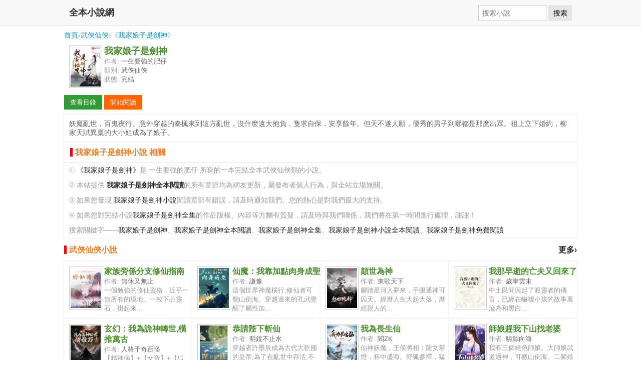

--- FILE ---
content_type: text/html; charset=UTF-8
request_url: https://big5.qb5.io/xs-95957.html
body_size: 4397
content:
<!DOCTYPE html>
<html>
<head>
<meta charset="utf-8" />
<meta name="viewport" content="width=device-width, initial-scale=1.0" />
<title>我家娘子是劍神 - 全文閱讀</title>
<meta name="keywords" content="我家娘子是劍神,一生要強的肥仔,我家娘子是劍神全本小說,我家娘子是劍神小說全本閱讀,我家娘子是劍神小說,我家娘子是劍神小說閱讀,我家娘子是劍神全集," />
<meta name="description" content="《我家娘子是劍神》全本小說,作者:一生要強的肥仔,妖魔亂世，百鬼夜行。意外穿越的秦楓來到這方亂世，沒什麽遠大抱負，隻求自保，安享餘年。但天不遂人願，優秀的男子到哪都是那麽出眾。祖上立下婚約，柳家天賦異稟的..." />
<meta name="applicable-device" content="pc,mobile" />
<meta property="og:type" content="novel" />
<meta property="og:title" content="我家娘子是劍神" />
<meta property="og:description" content="《我家娘子是劍神》全本小說,作者:一生要強的肥仔,妖魔亂世，百鬼夜行。意外穿越的秦楓來到這方亂世，沒什麽遠大抱負，隻求自保，安享餘年。但天不遂人願，優秀的男子到哪都是那麽出眾。祖上立下婚約，柳家天賦異稟的..." />
<meta property="og:image" content="http://img.c0m.io/quanben.io/upload/thumbnail/book_96000_96999/book_96111.jpg" />
<meta property="og:novel:category" content="武俠仙俠小說"/>
<meta property="og:novel:author" content="一生要強的肥仔" />
<meta property="og:novel:book_name" content="我家娘子是劍神" />
<meta property="og:novel:read_url" content="https://big5.qb5.io/xs-95957/" />
<meta property="og:url" content="https://big5.qb5.io/xs-95957.html" />
<meta property="og:novel:status" content="完結" />
<style type="text/css">
html{font-size:10px}
body{margin:0;background:#fff;font-family:"Segoe UI","Lucida Grande",Helvetica,Arial,"Microsoft YaHei",FreeSans,Arimo,"Droid Sans","wenquanyi micro hei","Hiragino Sans GB","Hiragino Sans GB W3",FontAwesome,sans-serif;font-weight:400;color:#333;font-size:1.6rem}
body,button,input,select,textarea{text-rendering:optimizeLegibility;-webkit-font-smoothing:antialiased;-moz-osx-font-smoothing:grayscale;-moz-font-feature-settings:"liga","kern"}
a:hover{color:#F00}
a{text-decoration: none; color:#262626}
.l{float:left;}.r{float:right;}.c{clear:both;}
.tc{text-align:center;}
.pt10{padding-top:10px;}
.head{margin: 0;padding:0;min-height: 50px;background: #f8f8f8;border-width: 0 0 1px;border-style: solid;border-color: #ddd;}
.head span{overflow: hidden;margin: 0;padding:0 10px;float:left;font-size: 1.8rem;height: 50px;line-height: 50px;color: #333;font-weight: 600;}
.head a{float: left;display: block;line-height:50px;padding:0 0 0 10px;}
.head form{line-height: 50px;padding:0 10px;margin: 0}
.head .input{margin: 0;padding:.5em;vertical-align: middle;color: #555;width: 120px;font-size: 1.4rem;border: 1px solid #ccc;background-color: #fff;border-radius: 0;line-height: 1.2em;}
.head .submit{margin: 0;padding:.5em 0.6em;vertical-align: middle;font-size: 1.4rem;font-weight: 400;line-height: 1.2;text-transform: none;display: inline-block;background-color: #e6e6e6;border-color: #e6e6e6;border: 1px solid transparent;}
.book {margin: 0 auto; padding:0; min-height: 90px;}
.book img{margin: 0 0 0 10px;padding: 2px;width: 60px;height: 80px;display: block;float: left;background-color: #FFF;border: 1px solid #CCC;}
.book h1{margin: 0 0 0 80px;padding: 0px;color: #4a8d2d; font-size: 1.8rem}
.book p{margin:0 5px 0 80px;padding:0px 0 0 0px;color: #999; font-size: 1.3rem;}
.book p span{ color: #666;}
dl.hot{margin: 0 auto; padding:0;}
dl.hot dt{ margin: 0; padding:6px 0;height: 35px; line-height: 35px; font-size: 1.6rem;color: #f17f2c;font-weight:bold;}
dl.hot dt:before{content:'';margin:0;padding:0 0 0 5px;border-left:5px solid #F00;}
dl.hot dd{ margin: 0; padding: 10px 0px; width: 25%; float: left; height: 95px; overflow: hidden;box-shadow:0px 0px 3px #dddddd; background-color: #FFF;}
dl.hot dd img{margin: 0 0 0 10px;padding: 2px;width: 60px;height: 80px;display: block;float: left;background-color: #FFF;border: 1px solid #CCC;}
dl.hot dd h4{margin: 0 0 0 80px;padding: 0px;color: #4a8d2d;}
dl.hot dd h4 a{color: #4a8d2d;}
dl.hot dd p{margin:0 5px 0 80px;;padding:0px 0 0 0px;color: #999; font-size: 1.3rem;}
dl.hot dd p span{ color: #666;}
dl.hot dd a:hover img{border-color: #F00}
dl.hot dd a:hover {color: #F00}
.footer{color:#999;margin: 0;padding:0;min-height: 50px;line-height: 50px;background: #f8f8f8;border-top: 1px solid #ddd;text-align:center;}
.ads{background: #eee; height: 90px; margin: 0 auto;}
.breadcrumb{color:#999;text-align: left;padding:10px;/*background-color:#f5f5f5;*/margin:0 auto;font-size:0.9em;}
.breadcrumb a{text-decoration: none; color:#0e90d2}
.breadcrumb a:hover{text-decoration: none; color:red}
.read{background-color:#FFF;padding:10px;text-align:left;}
.description{padding:0;background-color:#FFF;box-shadow:0px 0px 3px #dddddd; font-size: 1.4rem;}
.description p{margin:0px;padding:10px;text-align:left;color:#666;}
.button{cursor:pointer;border:none;background:#999999;color:#FFF;margin:0 0px 0px 0px;padding:8px;font-size:13px;text-decoration: none; min-width: 60px; display: inline-block; line-height: 13px; text-align: center;}
.button:hover{background:#09C;transition:background-color 0.3s ease-in-out;}
.button:active{box-shadow:inset 0 1px 3px rgba(0, 0, 0, 0.5);}
a.button{ color:#FFF;}
a.button:hover{ color:#FFF;}
.bc0{background-color:#666666;}
.bc1{background-color:#339933;}
.bc3{background-color:#ff6600;}
.bc2{background-color:#ff9900;}
.bc6{background-color:#0066cc;}
.bc5{background-color:#6600cc;}
.bc4{background-color:#cc0033;}
.w{ margin: 0 auto; max-width: 1024px;}
.about{padding:0px;box-shadow:0px 0px 3px #dddddd;background-color:#FFF;text-align:left;}
.about p{margin:0px;padding:5px 10px;color:#999;font-size:0.85em;line-height:150%;}
.about h2{margin:0;padding:0 12px;font-size:1em;line-height:250%;border-bottom:1px solid #e3dddc; color: #f17f2c;}
.about h2:before{content:'';margin:0;padding:0 0 0 5px;border-left:5px solid #F00;}
@media screen and (min-width:1024px){dl.hot dd{width:25%;float:left;}}
@media screen and (min-width:800px) and (max-width:1024px){dl.hot dd{width:33.33%;float:left;}}
@media screen and (min-width:600px) and (max-width:800px){dl.hot dd{width:50%;float:left;}}
@media screen and (max-width:600px){dl.hot dd{width:100%;}}
</style>
</head>
<body>
<div class="head">
  <div class="w">
    <span>全本小說網</span>
    <form method="get" action="/"  class="r">
      <input type="hidden" name="c" value="xs" />
      <input type="hidden" name="a" value="sou" />
      <input type="text" class="input" placeholder="搜索小說" name="q">
      <button type="submit" class="submit">搜索</button>
    </form>
  </div>
</div>
<div class="breadcrumb w">
	<div class="w"><a href="/">首頁</a>&rsaquo;<a href="/shuku-2.html">武俠仙俠</a>&rsaquo;《<a href="/xs-95957.html">我家娘子是劍神</a>》</div>
</div>
<div class="book w">
<img src="https://img.c0m.io/quanwenyuedu.io/upload/thumbnail/book_95000_95999/book_95957.jpg" />
<h1>我家娘子是劍神</h1>
<p>作者: <span>一生要強的肥仔</span></p>
<p>類別: <span>武俠仙俠</span></p>
<p>狀態: <span>完結</span></p>
</div>
<div class="read w"><a href="/xs-95957/" class="button bc1">查看目錄</a> <a href="/xs-95957/du-1.html" class="button bc3">開始閱讀</a></div>
<div class="description w">
<p>妖魔亂世，百鬼夜行。意外穿越的秦楓來到這方亂世，沒什麽遠大抱負，隻求自保，安享餘年。但天不遂人願，優秀的男子到哪都是那麽出眾。祖上立下婚約，柳家天賦異稟的大小姐成為了娘子。</p>
</div>

<div class="about w">
<h2>我家娘子是劍神小說 相關</h2>
<p>① <a href="/xs-95957.html">《我家娘子是劍神》</a>是 一生要強的肥仔 所寫的一本完結全本武俠仙俠類的小說。</p>
<p>② 本站提供 <a href="/xs-95957.html"><strong>我家娘子是劍神全本閱讀</strong></a>的所有章節均為網友更新，屬發布者個人行為，與全站立場無關。</p>
<p>③ 如果您發現 <a href="/xs-95957.html">我家娘子是劍神小說</a>閱讀章節有錯誤，請及時通知我們。您的熱心是對我們最大的支持。</p>
<p>④ 如果您對完結小說<a href="/xs-95957.html">我家娘子是劍神全集</a>的作品版權、內容等方麵有質疑，請及時與我們聯係，我們將在第一時間進行處理，謝謝！</p>
<p>搜索關鍵字——<a href="/xs-95957.html">我家娘子是劍神</a>、<a href="/xs-95957.html">我家娘子是劍神全本閱讀</a>、<a href="/xs-95957.html">我家娘子是劍神全集</a>、<a href="/xs-95957.html">我家娘子是劍神小說全本閱讀</a>、<a href="/xs-95957.html">我家娘子是劍神免費閱讀</a></p>
</div>
<dl class="hot w c">
<dt><a href="/shuku-2.html" class="r">更多&rsaquo;</a>武俠仙俠小說</dt>
<dd>
<a href="/xs-95995.html"><img src="https://img.c0m.io/quanwenyuedu.io/upload/thumbnail/book_95000_95999/book_95995.jpg" alt="家族旁係分支修仙指南" /></a>
<h4><a href="/xs-95995.html">家族旁係分支修仙指南</a></h4>
<p>作者: <span>無休又無止</span></p>
<p>一個勉強的修仙資格，近乎一無所有的境地。一枚下品靈石，掛起來...</p>
</dd><dd>
<a href="/xs-95999.html"><img src="https://img.c0m.io/quanwenyuedu.io/upload/thumbnail/book_95000_95999/book_95999.jpg" alt="仙魔：我靠加點肉身成聖" /></a>
<h4><a href="/xs-95999.html">仙魔：我靠加點肉身成聖</a></h4>
<p>作者: <span>謙豫</span></p>
<p>這個世界神魔橫行,修仙者可翻山倒海。穿越過來的孔武覺醒了屬性加...</p>
</dd><dd>
<a href="/xs-96008.html"><img src="https://img.c0m.io/quanwenyuedu.io/upload/thumbnail/book_96000_96999/book_96008.jpg" alt="顛世為神" /></a>
<h4><a href="/xs-96008.html">顛世為神</a></h4>
<p>作者: <span>東歌天下</span></p>
<p>腳踏星河入夢來，手眼通神可囚天。經曆人生大起大落，曆經親人的...</p>
</dd><dd>
<a href="/xs-96019.html"><img src="https://img.c0m.io/quanwenyuedu.io/upload/thumbnail/book_96000_96999/book_96019.jpg" alt="我那早逝的亡夫又回來了" /></a>
<h4><a href="/xs-96019.html">我那早逝的亡夫又回來了</a></h4>
<p>作者: <span>歲聿雲末</span></p>
<p>中土民間興起了渡靈者的傳言，已經在嚇唬小孩的故事裏淪為和黑白...</p>
</dd><dd>
<a href="/xs-96033.html"><img src="https://img.c0m.io/quanwenyuedu.io/upload/thumbnail/book_96000_96999/book_96033.jpg" alt="玄幻：我為詭神轉世,橫推萬古" /></a>
<h4><a href="/xs-96033.html">玄幻：我為詭神轉世,橫推萬古</a></h4>
<p>作者: <span>人格千奇百怪</span></p>
<p>【精神病】+【女帝】+【狐狸精】+【老六】+【殺伐果斷】+【爆種】...</p>
</dd><dd>
<a href="/xs-96050.html"><img src="https://img.c0m.io/quanwenyuedu.io/upload/thumbnail/book_96000_96999/book_96050.jpg" alt="恭請陛下斬仙" /></a>
<h4><a href="/xs-96050.html">恭請陛下斬仙</a></h4>
<p>作者: <span>明鏡不止水</span></p>
<p>穿越者許墨辰成為古代大乾國的皇帝,為了在亂世中存活,不得已夜夜...</p>
</dd><dd>
<a href="/xs-96057.html"><img src="https://img.c0m.io/quanwenyuedu.io/upload/thumbnail/book_96000_96999/book_96057.jpg" alt="我為長生仙" /></a>
<h4><a href="/xs-96057.html">我為長生仙</a></h4>
<p>作者: <span>閻ZK</span></p>
<p>仙神妖魔，王侯將相；龍女掌燈，杯中盛海。野狐參禪，猛虎悟道；...</p>
</dd><dd>
<a href="/xs-96080.html"><img src="https://img.c0m.io/quanwenyuedu.io/upload/thumbnail/book_96000_96999/book_96080.jpg" alt="師娘趕我下山找老婆" /></a>
<h4><a href="/xs-96080.html">師娘趕我下山找老婆</a></h4>
<p>作者: <span>騎鯨向海</span></p>
<p>我有三個絕色師娘。大師娘武道通神，可搬山倒海。二師娘在世醫仙...</p>
</dd>
</dl>
<div class="c pt10"></div>
<div class="footer">
全本小說網
</div>
<script>(function(i,s,o,g,r,a,m){i["GoogleAnalyticsObject"]=r;i[r]=i[r]||function(){(i[r].q=i[r].q||[]).push(arguments)},i[r].l=1*new Date();a=s.createElement(o),m=s.getElementsByTagName(o)[0];a.async=1;a.src=g;m.parentNode.insertBefore(a,m)})(window,document,"script","https://www.google-analytics.com/analytics.js","ga");ga("create","UA-39695403-10","auto");ga("send","pageview");</script>
</body>
</html>